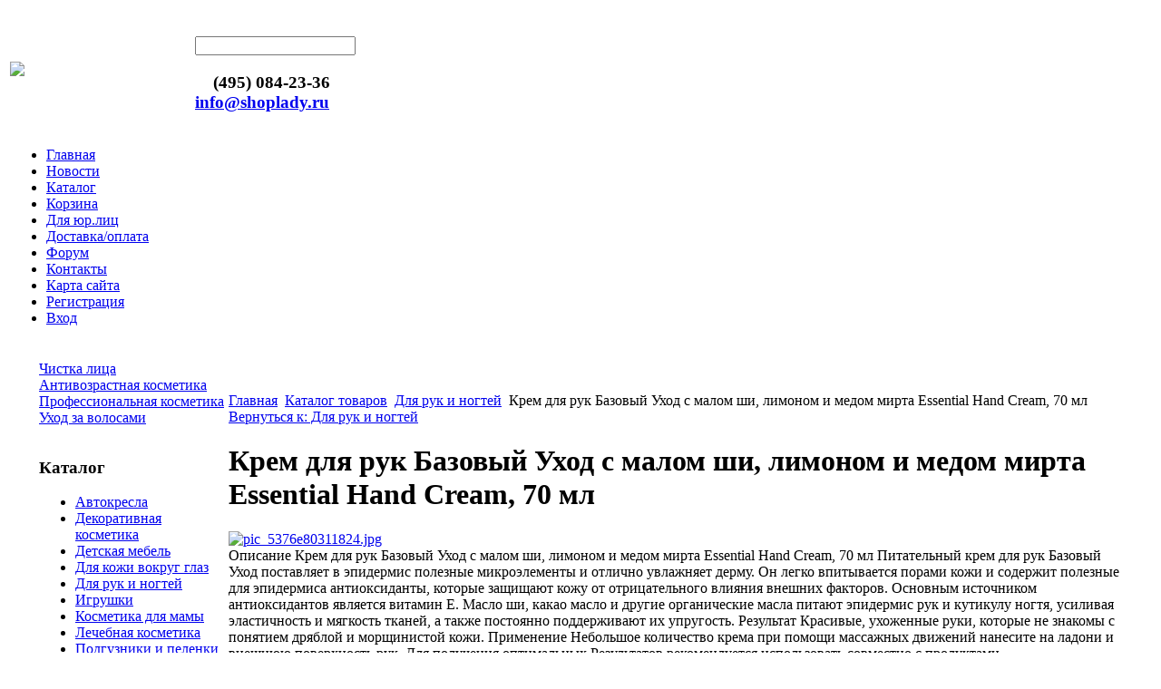

--- FILE ---
content_type: text/html; charset=utf-8
request_url: http://shoplady.ru/katalog-tovarov/dlya-ruk-i-nogtej/krem-dlya-ruk-bazovyie-uxod-s-malom-shi-limonom-i-medom-mirta-essential-hand-cream-70-ml-58141.html
body_size: 10009
content:
<!DOCTYPE html PUBLIC "-//W3C//DTD XHTML 1.0 Transitional//EN" 
"http://www.w3.org/TR/xhtml1/DTD/xhtml1-transitional.dtd">
	<html xmlns="http://www.w3.org/1999/xhtml" xml:lang="ru-ru" lang="ru-ru" >
<head>
  <base href="http://shoplady.ru/katalog-tovarov/dlya-ruk-i-nogtej/krem-dlya-ruk-bazovyie-uxod-s-malom-shi-limonom-i-medom-mirta-essential-hand-cream-70-ml-58141.html" />
  <meta http-equiv="content-type" content="text/html; charset=utf-8" />
  <meta name="keywords" content="Продажа косметики, средств по уходу за волосами, детских товаров, подарков и сувениров, " />
    <meta name="title" content="Крем для рук Базовый Уход с малом ши, лимоном и медом мирта Essential Hand Cream, 70 мл" />
  <meta name="description" content="Крем для рук Базовый Уход с малом ши, лимоном и медом мирта Essential Hand Cream, 70 мл Питательный крем для рук Базовый Уход поставляет в эпидермис полезные микроэлементы и отлично увлажняет дерму. Он легко впитывается порами" />
  <title>Для рук и ногтей : Крем для рук Базовый Уход с малом ши, лимоном и медом мирта Essential Hand Cream, 70 мл</title>
  <link href="/katalog-tovarov/dlya-ruk-i-nogtej/krem-dlya-ruk-bazovyie-uxod-s-malom-shi-limonom-i-medom-mirta-essential-hand-cream-70-ml-58141.html" rel="canonical" />
  <link href="/templates/base/favicon.ico" rel="shortcut icon" type="image/vnd.microsoft.icon" />
  <link rel="stylesheet" href="/components/com_virtuemart/assets/css/vmsite-ltr.css" type="text/css" />
  <link rel="stylesheet" href="/components/com_virtuemart/assets/css/facebox.css" type="text/css" />
  <link rel="stylesheet" href="/media/system/css/modal.css" type="text/css" />
  <link rel="stylesheet" href="/components/com_virtuemart/assets/css/jquery.fancybox-1.3.4.css" type="text/css" />
  <link rel="stylesheet" href="/modules/mod_accordion_menu/cache/146/b713aea30f87c94ee011ce610aad485b.css" type="text/css" />
  <link rel="stylesheet" href="/modules/mod_phoca_vm_category/assets/style.css" type="text/css" />
  <link rel="stylesheet" href="/modules/mod_phoca_vm_category/assets/custom.css" type="text/css" />
  <link rel="stylesheet" href="http://shoplady.ru/modules/mod_news_pro_gk4/interface/css/style.css" type="text/css" />
  <link rel="stylesheet" href="/cache/mod_universal_ajaxlivesearch_theme/96/style.css" type="text/css" />
  <style type="text/css">

.noscript div#offlajn-accordion-146-1-container dl.level1 dl{
  position: static;
}
.noscript div#offlajn-accordion-146-1-container dl.level1 dd.parent{
  height: auto !important;
  display: block;
  visibility: visible;
}

  </style>
  <script src="//ajax.googleapis.com/ajax/libs/jquery/1.6.4/jquery.min.js" type="text/javascript"></script>
  <script src="/components/com_virtuemart/assets/js/jquery.noConflict.js" type="text/javascript"></script>
  <script src="/components/com_virtuemart/assets/js/vmsite.js" type="text/javascript"></script>
  <script src="/components/com_virtuemart/assets/js/facebox.js" type="text/javascript"></script>
  <script src="/components/com_virtuemart/assets/js/vmprices.js" type="text/javascript"></script>
  <script src="/media/system/js/mootools-core.js" type="text/javascript"></script>
  <script src="/media/system/js/core.js" type="text/javascript"></script>
  <script src="/media/system/js/modal.js" type="text/javascript"></script>
  <script src="/components/com_virtuemart/assets/js/fancybox/jquery.fancybox-1.3.4.pack.js" type="text/javascript"></script>
  <script src="/modules/mod_accordion_menu/cache/146/7ea9ac617e644d338da29cccd34c271f.js" type="text/javascript"></script>
  <script src="/media/system/js/mootools-more.js" type="text/javascript"></script>
  <script src="http://shoplady.ru/modules/mod_news_pro_gk4/interface/scripts/engine.js" type="text/javascript"></script>
  <script src="/modules/mod_universal_ajaxlivesearch/engine/dojo.js" type="text/javascript"></script>
  <script src="https://ajax.googleapis.com/ajax/libs/dojo/1.5/dojo/dojo.xd.js" type="text/javascript"></script>
  <script src="/modules/mod_universal_ajaxlivesearch/engine/engine.js" type="text/javascript"></script>
  <script type="text/javascript">
//<![CDATA[ 
vmSiteurl = 'http://shoplady.ru/' ;
vmLang = '&amp;lang=ru' ;
Virtuemart.addtocart_popup = '1' ; 
vmCartText = ' %2$s x %1$s добавлен в Вашу корзину.' ;
vmCartError = 'Ошибка обновления корзины' ;
loadingImage = '/components/com_virtuemart/assets/images/facebox/loading.gif' ;
closeImage = '/components/com_virtuemart/assets/images/fancybox/fancy_close.png' ; 
usefancy = false;
//]]>

		window.addEvent('domready', function() {

			SqueezeBox.initialize({});
			SqueezeBox.assign($$('a.modal'), {
				parse: 'rel'
			});
		});
jQuery(document).ready(function() {
	jQuery("a[rel=vm-additional-images]").fancybox({
		"titlePosition" 	: "inside",
		"transitionIn"	:	"elastic",
		"transitionOut"	:	"elastic"
	});
	jQuery(".additional-images .product-image").click(function() {
		jQuery(".main-image img").attr("src",this.src );
		jQuery(".main-image img").attr("alt",this.alt );
		jQuery(".main-image a").attr("href",this.src );
		jQuery(".main-image a").attr("title",this.alt );
	}); 
});

accordionDojo.addOnLoad(accordionDojo, function(){
  var dojo = this;
  dojo.query('.noscript').removeClass('noscript');
  new AccordionMenu({
    node: dojo.byId('offlajn-accordion-146-1'),
    instance: 'offlajn-accordion-146-1',
    classPattern: /off-nav-[0-9]+/,
    mode: 'onclick', 
    interval: '500', 
    level: 1,
    easing:  dojo.fx.easing.cubicInOut,
    accordionmode:  1
  })
});

  dojo.addOnLoad(function(){
      var ajaxSearch = new AJAXSearch({
        node : dojo.byId('offlajn-ajax-search'),
        productsPerPlugin : 3,
        searchRsWidth : 250,
        resultElementHeight : 66,
        minChars : 2,
        searchBoxCaption : 'найти на сайте...',
        noResultsTitle : 'Результаты(0)',
        noResults : 'Ничего не найдено!',
        searchFormUrl : '/index.php',
        enableScroll : '1',
        showIntroText: '1',
        scount: '10',
        stext: 'No results found. Did you mean?',
        moduleId : '96',
        resultAlign : '0',
        targetsearch: '0',
        linktarget: '0',
        keypressWait: '500'
      })
    });
  </script>

<link rel="stylesheet" href="/templates/system/css/system.css" type="text/css" />
<link rel="stylesheet" href="/templates/system/css/general.css" type="text/css" />
<link rel="stylesheet" href="/templates/base/css/template.css" type="text/css" />
<script type="text/javascript" src="http://shoplady.ru/modules/mod_virtuemart_magiczoomplus/core/utils.js"></script><!-- Magic Zoom Plus Joomla 1.7 with VirtueMart 2 module module version v4.4.47 [v1.2.22:v4.0.27] -->
<link type="text/css" href="http://shoplady.ru/modules/mod_virtuemart_magiczoomplus/core/magiczoomplus.css" rel="stylesheet" media="screen" />
<script type="text/javascript" src="http://shoplady.ru/modules/mod_virtuemart_magiczoomplus/core/magiczoomplus.js"></script>
<script type="text/javascript">
	MagicZoomPlus.options = {
		'expand-speed': 500,
		'restore-speed': -1,
		'expand-effect': 'back',
		'restore-effect': 'linear',
		'expand-align': 'screen',
		'expand-position': 'center',
		'expand-size': 'fit-screen',
		'background-color': '#000000',
		'background-opacity': 30,
		'background-speed': 200,
		'caption-speed': 250,
		'caption-position': 'bottom',
		'caption-height': 300,
		'caption-width': 300,
		'buttons': 'show',
		'buttons-position': 'auto',
		'buttons-display': 'previous, next, close',
		'loading-msg': 'Loading zoom...',
		'loading-opacity': 75,
		'slideshow-effect': 'dissolve',
		'slideshow-speed': 800,
		'z-index': 10001,
		'expand-trigger': 'click',
		'restore-trigger': 'auto',
		'expand-trigger-delay': 200,
		'opacity': 50,
		'zoom-width': 300,
		'zoom-height': 300,
		'zoom-position': 'right',
		'selectors-change': 'click',
		'selectors-mouseover-delay': 60,
		'smoothing-speed': 40,
		'zoom-distance': 15,
		'zoom-fade-in-speed': 200,
		'zoom-fade-out-speed': 200,
		'fps': 25,
		'loading-position-x': -1,
		'loading-position-y': -1,
		'x': -1,
		'y': -1,
		'show-title': false,
		'selectors-effect': 'false',
		'selectors-effect-speed': 400,
		'zoom-align': 'top',
		'zoom-window-effect': 'false',
		'selectors-class': '',
		'hint-text': 'Zoom',
		'hint-opacity': 75,
		'initialize-on': 'load',
		'hint-position': 'tl',
		'right-click': 'false',
		'disable-zoom': false,
		'disable-expand': false,
		'keep-thumbnail': false,
		'show-loading': false,
		'slideshow-loop': false,
		'keyboard': false,
		'keyboard-ctrl': false,
		'drag-mode': false,
		'always-show-zoom': false,
		'smoothing': false,
		'opacity-reverse': false,
		'click-to-activate': false,
		'click-to-deactivate': false,
		'preload-selectors-small': false,
		'preload-selectors-big': false,
		'zoom-fade': false,
		'move-on-click': false,
		'preserve-position': false,
		'fit-zoom-window': false,
		'entire-image': false,
		'hint': false,
		'pan-zoom': false,
		'caption-source': 'span'
	}
</script>
<!-- Magic Zoom Plus Joomla 1.7 with VirtueMart 2 module module version v4.4.47 [v1.2.22:v4.0.27] -->
<link type="text/css" href="http://shoplady.ru/modules/mod_virtuemart_magiczoomplus/core/magicscroll.css" rel="stylesheet" media="screen" />
<script type="text/javascript" src="http://shoplady.ru/modules/mod_virtuemart_magiczoomplus/core/magicscroll.js"></script>
<script type="text/javascript">MagicScroll.options = {}</script></head>
<body>
	<div id="a-topavto">
	    <div id="foto-logoarea">
    
    <table>
    <tr>
    <td class="logo" width="200px"><a href="/"><img src="/templates/base/images/logo.png" border="0"></a></td>
    <td width="300px" style="float:right; padding-top:30px">		<div class="moduletable">
					          
<div id="offlajn-ajax-search">
  <div class="offlajn-ajax-search-container">
  <form id="search-form" action="/component/search/" method="get" onSubmit="return false;">
    <div class="offlajn-ajax-search-inner">
            <input type="text" name="searchword" id="search-area" value="" autocomplete="off" />
        <input type="hidden" name="option" value="com_search" />
              <div id="search-area-close"></div>
      <div id="ajax-search-button"><div class="magnifier"></div></div>
      <div class="ajax-clear"></div>
    </div>
  </form>
  <div class="ajax-clear"></div>
  </div>
</div>
<div class="ajax-clear"></div>
		</div>
			<div class="moduletable">
					

<div class="custom"  >
	<h3>    (495) 084-23-36           <a href="mailto:info@shoplady.ru">info@shoplady.ru</a></h3></div>
		</div>
	</td>
    	<tr ><td colspan="5">
        	<div id="main-menu">
<ul class="menu">
<li class="item-101"><a href="/" >Главная</a></li><li class="item-227"><a href="/novosti.html" >Новости</a></li><li class="item-185"><a href="/katalog.html" >Каталог</a></li><li class="item-230"><a href="/korzina.html" >Корзина</a></li><li class="item-228"><a href="/dlya-yur-lits.html" >Для юр.лиц</a></li><li class="item-229"><a href="/dostavka-oplata.html" >Доставка/оплата</a></li><li class="item-231"><a href="/forum.html" >Форум</a></li><li class="item-232"><a href="/kontakty.html" >Контакты</a></li><li class="item-118"><a href="/karta-sajta.html" >Карта сайта</a></li><li class="item-234"><a href="/registratsiya.html" >Регистрация</a></li><li class="item-237"><a href="/vkhod.html" >Вход</a></li></ul>
</div>
			</td>
    </tr>
    </table>
    </div></div><div class="top1">
   
    	
    	
    <table width="95%" style="margin:auto auto;"> <div id="foto-main"><div id="foto-slide"></div>
    	<tr>
   
        
        <td width="200px"  valign="top">    	<div class="leri-mod">		<div class="moduletable">
					<div class="noscript">
<div id="offlajn-accordion-146-1-container">
  <div class="offlajn-accordion-146-1-container-inner">
        <div style="overflow: hidden; position: relative;">
    <dl id="offlajn-accordion-146-1" class="level1">
  <dt class="level1 off-nav-238 notparent   first">
    <span class="outer">
      <span class="inner">
        <a href="/chistka-litsa.html"><span>Чистка лица</span></a>      </span>
    </span>
  </dt>
  <dd class="level1 off-nav-238 notparent   first">
      </dd>
    <dt class="level1 off-nav-119 notparent  ">
    <span class="outer">
      <span class="inner">
        <a href="/antivozrastnaya-kosmetika.html"><span>Антивозрастная косметика</span></a>      </span>
    </span>
  </dt>
  <dd class="level1 off-nav-119 notparent  ">
      </dd>
    <dt class="level1 off-nav-182 notparent  ">
    <span class="outer">
      <span class="inner">
        <a href="/professionalnaya-kosmetika.html"><span>Профессиональная косметика</span></a>      </span>
    </span>
  </dt>
  <dd class="level1 off-nav-182 notparent  ">
      </dd>
    <dt class="level1 off-nav-132 notparent   last">
    <span class="outer">
      <span class="inner">
        <a href="/ukhod-za-volosami.html"><span>Уход за волосами</span></a>      </span>
    </span>
  </dt>
  <dd class="level1 off-nav-132 notparent   last">
      </dd>
  </dl>
    </div>
  </div>
</div></div>
		</div>
			<div class="moduletable">
					<h3>Каталог</h3>
					<div id="pvmc-wrap">

<ul id="pvmc-menu">
<div class="blk"><div class="pvmc-submenu-img"><a href="/katalog-tovarov/avtokresla.html" ><img alt="" src="/images/stories/virtuemart/category/resized/2114_20x20.png" /></a></div><li class="level0"><a  href="/katalog-tovarov/avtokresla.html" >Автокресла</a>
</div></li>
<div class="blk"><div class="pvmc-submenu-img"><a href="/katalog-tovarov/dekorativnaya-kosmetika.html" ><img alt="" src="/images/stories/virtuemart/category/resized/213_20x20.png" /></a></div><li class="level0"><a  href="/katalog-tovarov/dekorativnaya-kosmetika.html" >Декоративная косметика</a>
</div></li>
<div class="blk"><div class="pvmc-submenu-img"><a href="/katalog-tovarov/detskaya-mebel.html" ><img alt="" src="/images/stories/virtuemart/category/resized/2175_20x20.png" /></a></div><li class="level0"><a  href="/katalog-tovarov/detskaya-mebel.html" >Детская мебель</a>
</div></li>
<div class="blk"><div class="pvmc-submenu-img"><a href="/katalog-tovarov/dlya-kozhi-vokrug-glaz.html" ><img alt="" src="/images/stories/virtuemart/category/resized/2166_20x20.png" /></a></div><li class="level0"><a  href="/katalog-tovarov/dlya-kozhi-vokrug-glaz.html" >Для кожи вокруг глаз</a>
</div></li>
<div class="blk"><div class="pvmc-submenu-img"><a href="/katalog-tovarov/dlya-ruk-i-nogtej.html" ><img alt="" src="/images/stories/virtuemart/category/resized/212_20x20.png" /></a></div><li class="level0"><a  href="/katalog-tovarov/dlya-ruk-i-nogtej.html" >Для рук и ногтей</a>
</div></li>
<div class="blk"><div class="pvmc-submenu-img"><a href="/katalog-tovarov/igrushki.html" ><img alt="" src="/images/stories/virtuemart/category/resized/2162_20x20.png" /></a></div><li class="level0"><a  href="/katalog-tovarov/igrushki.html" >Игрушки</a>
</div></li>
<div class="blk"><div class="pvmc-submenu-img"><a href="/katalog-tovarov/kosmetika-dlya-mamy.html" ><img alt="" src="/images/stories/virtuemart/category/resized/2168_20x20.png" /></a></div><li class="level0"><a  href="/katalog-tovarov/kosmetika-dlya-mamy.html" >Косметика для мамы</a>
</div></li>
<div class="blk"><div class="pvmc-submenu-img"><a href="/katalog-tovarov/lechebnaya-kosmetika.html" ><img alt="" src="/images/stories/virtuemart/category/resized/2177_20x20.png" /></a></div><li class="level0"><a  href="/katalog-tovarov/lechebnaya-kosmetika.html" >Лечебная косметика</a>
</div></li>
<div class="blk"><div class="pvmc-submenu-img"><a href="/katalog-tovarov/podguzniki-i-pelenki.html" ><img alt="" src="/images/stories/virtuemart/category/resized/2167_20x20.png" /></a></div><li class="level0"><a  href="/katalog-tovarov/podguzniki-i-pelenki.html" >Подгузники и пеленки</a>
</div></li>
<div class="blk"><div class="pvmc-submenu-img"><a href="/katalog-tovarov/portmone-koshelki.html" ><img alt="" src="/images/stories/virtuemart/category/resized/215_20x20.png" /></a></div><li class="level0"><a  href="/katalog-tovarov/portmone-koshelki.html" >Портмоне, кошельки</a>
</div></li>
<div class="blk"><div class="pvmc-submenu-img"><a href="/katalog-tovarov/suveniry-i-podarki.html" ><img alt="" src="/images/stories/virtuemart/category/resized/2128_20x20.png" /></a></div><li class="level0"><a  href="/katalog-tovarov/suveniry-i-podarki.html" >Сувениры и подарки</a>
</div></li>
<div class="blk"><div class="pvmc-submenu-img"><a href="/katalog-tovarov/ukhod-za-litsom.html" ><img alt="" src="/images/stories/virtuemart/category/resized/2172_20x20.png" /></a></div><li class="level0"><a  href="/katalog-tovarov/ukhod-za-litsom.html" >Уход за лицом</a>
</div></li>
<div class="blk"><div class="pvmc-submenu-img"><a href="/katalog-tovarov/chasy-naruchnye.html" ><img alt="" src="/images/stories/virtuemart/category/resized/218_20x20.png" /></a></div><li class="level0"><a  href="/katalog-tovarov/chasy-naruchnye.html" >Часы наручные</a>
</div></li>
<div class="blk"><div class="pvmc-submenu-img"><a href="/katalog-tovarov/shampuni-konditsionery.html" ><img alt="" src="/images/stories/virtuemart/category/resized/2138_20x20.png" /></a></div><li class="level0"><a  href="/katalog-tovarov/shampuni-konditsionery.html" >Шампуни, кондиционеры</a>
</div></li>
</ul>

</div><div style="margin-bottom: 10px;clear:both;"> </div>      
		</div>
			<div class="moduletable">
					<h3>Рекомендуем</h3>
						<div class="nspMain nspFs100" id="nsp-nsp_173" style="width:100%;">
					<div class="nspArts bottom" style="width:100%;">
								
														<div class="nspArt" style="width:100%!important;"><div style="padding:0 5px 0px 0"><h4 class="nspHeader tleft fnone"><a href="/katalog-tovarov/ukhod-za-litsom/nabor-sredstv-protiv-stareniya-s-maslom-shipovnika-iz-trex-produktov-age-fighting-trio-pack-55521.html" title="Набор средств против старения с маслом шиповника из трех продуктов, Age Fighting Trio Pack">Набор средств против&hellip;</a></h4><script type="text/javascript">MagicScroll.extraOptions.MagicToolboxSelectors5552 = {'direction':'right'};</script> <!-- Begin magiczoomplus --> <div class="MagicToolboxContainer" style="width: 200px">     <a style="margin:0 auto;" class="MagicZoomPlus" id="MagicZoomPlusImage5552" href="http://shoplady.ru/images/stories/virtuemart/product/pic_5376e3b4bc0f9.jpg" rel="zoom-width:250;zoom-height:250;keep-thumbnail:true;opacity-reverse:true;zoom-fade:true;smoothing:true;pan-zoom:true;preload-selectors-small:true;preload-selectors-big:true;selectors-change:click;"><img src="http://shoplady.ru/images/stories/virtuemart/product/resized/magictoolbox_cache/5101ee6c70a1d7e646f8f1c67cbd3f81/5/5/5552/thumb200x200/aa05bc540981d9e6369741157436d165.jpg" alt="" /></a>              <div id="MagicToolboxSelectors5552" class="MagicToolboxSelectorsContainer" style="margin-top: 5px">         <a style="margin-bottom: 1px; margin-right: 1px" href="http://shoplady.ru/images/stories/virtuemart/product/pic_5376e3b4bc0f9.jpg" rel="zoom-id: MagicZoomPlusImage5552;caption-source: a:title;zoom-width:250;zoom-height:250;keep-thumbnail:true;opacity-reverse:true;zoom-fade:true;smoothing:true;pan-zoom:true;preload-selectors-small:true;preload-selectors-big:true;selectors-change:click;;" rev="http://shoplady.ru/images/stories/virtuemart/product/resized/magictoolbox_cache/5101ee6c70a1d7e646f8f1c67cbd3f81/5/5/5552/thumb200x200/aa05bc540981d9e6369741157436d165.jpg"><img src="http://shoplady.ru/images/stories/virtuemart/product/resized/magictoolbox_cache/5101ee6c70a1d7e646f8f1c67cbd3f81/5/5/5552/selector50x50/aa05bc540981d9e6369741157436d165.jpg" alt="" /></a>        <div style="clear: both"></div>     </div>                  <div>             </div>     </div> <!-- End magiczoomplus --> <p class="nspText tleft fleft">Набор средств против старения с маслом шиповника из трех продуктов (Age Fighting Trio Pack) ...</p><p class="nspInfo  tleft fleft"></p><a class="readon  fright" href="/katalog-tovarov/ukhod-za-litsom/nabor-sredstv-protiv-stareniya-s-maslom-shipovnika-iz-trex-produktov-age-fighting-trio-pack-55521.html">Подробнее&#160;&#187;</a></div></div>
					
			</div>
					</div>

<script type="text/javascript">
//<![CDATA[
try {$Gavick;}catch(e){$Gavick = {};};
$Gavick["nsp-nsp_173"] = {
	"animation_speed": 400,
	"animation_interval": 5000,
	"animation_function": Fx.Transitions.Expo.easeIn,
	"news_column": 1,
	"news_rows": 1,
	"links_columns_amount": 0,
	"links_amount": 0,
	"counter_text": '<strong>Страница:</strong>'
};
//]]>
</script>			</div>
	</div>
    	    	
</td>
    
        <td class="mid"><div id="main-cont">
        		
    			<div class="moduletable">
					
<div class="breadcrumbs">
<a href="/" class="pathway">Главная</a> <img src="/media/system/images/arrow.png" alt=""  /> <a href="/katalog-tovarov.html" class="pathway">Каталог товаров</a> <img src="/media/system/images/arrow.png" alt=""  /> <a href="/katalog-tovarov/dlya-ruk-i-nogtej.html" class="pathway">Для рук и ногтей</a> <img src="/media/system/images/arrow.png" alt=""  /> <span>Крем для рук Базовый Уход с малом ши, лимоном и медом мирта Essential Hand Cream, 70 мл</span></div>
		</div>
	
		
    	<div class="m-left"></div>
    	<div class="m-right"></div>
    	<div class="crl"></div>
    	<script type="text/javascript">
<!--
var _acic={dataProvider:10};(function(){var e=document.createElement("script");e.type="text/javascript";e.async=true;e.src="https://www.acint.net/aci.js";var t=document.getElementsByTagName("script")[0];t.parentNode.insertBefore(e,t)})()
//-->
</script><!--2637052713438--><div id='udnZ_2637052713438'></div>		
    	<div class="crl"></div>
    	
<div id="system-message-container">
</div>
    	
<div class="productdetails-view productdetails">

    
		<div class="back-to-category">
    	<a href="/katalog-tovarov/dlya-ruk-i-nogtej.html" class="product-details" title="Для рук и ногтей">Вернуться к: Для рук и ногтей</a>
	</div>

        <h1>Крем для рук Базовый Уход с малом ши, лимоном и медом мирта Essential Hand Cream, 70 мл</h1>
    
    
    
    
    
    <div>
	<div class="width60 floatleft">
<div class="main-image">

	<a title="pic_5376e80311824.jpg" rel='vm-additional-images' href="http://shoplady.ru/images/stories/virtuemart/product/pic_5376e80311824.jpg"><img src="/images/stories/virtuemart/product/pic_5376e80311824.jpg" alt="pic_5376e80311824.jpg"  /></a>
	 <div class="clear"></div>
</div>
	</div>

	<div class="width40 floatright">
	    <div class="spacer-buy-area">

		
		<div class="product-price" id="productPrice5814">
	<strong></strong><span class="price-crossed" ></span></div>

		
<div class="addtocart-area">

	<form method="post" class="product js-recalculate" action="/katalog-tovarov.html">
		<input name="quantity" type="hidden" value="1" />
				<input type="hidden" name="option" value="com_virtuemart"/>

	</form>
	<div class="clear"></div>
</div>

		

		
	    </div>
	</div>
	<div class="clear"></div>
    </div>

	
	        <div class="product-description">
	    	<span class="title">Описание</span>
	Крем для рук Базовый Уход с малом ши, лимоном и медом мирта Essential Hand Cream, 70 мл    Питательный крем для рук Базовый Уход поставляет в эпидермис полезные микроэлементы и отлично увлажняет дерму. Он легко впитывается порами кожи и содержит полезные для эпидермиса антиоксиданты, которые защищают кожу от отрицательного влияния внешних факторов. Основным источником антиоксидантов является витамин Е. Масло ши, какао масло и другие органические масла питают эпидермис рук и кутикулу ногтя, усиливая эластичность и мягкость тканей, а также постоянно поддерживают их упругость.    Результат  Красивые, ухоженные руки, которые не знакомы с понятием дряблой и морщинистой кожи.    Применение  Небольшое количество крема при помощи массажных движений нанесите на ладони и внешнюю поверхность рук. Для получения оптимальных Результатов рекомендуется использовать совместно с продуктами, предназначенными для очищения кожи рук.    Ингредиенты  - Эликсир алоэ вера - нежно успокаивает кожу, устраняет покраснения  - стеариловый спирт из масла кокосового ореха  - глицерин, произведенный из растительного сырья  - абрикосовое масло является источником витаминов, отлично увлажняет дерму  - какао масло оказывает тонизирующее и омолаживающее действие на клетки кожи  - масло ши - бережно защищает эпидермис от отрицательного влияния внешних факторов и ультрафиолета  - масло австралийского жожоба - активно питает клетки кожи, поставляя витамин Е и другие полезные микроэлементы  - масло макадамии (ореха) - улучшает текстуру кожи, стимулирует образование новых клеточных структур  - эфир глицерина с каприловой кислотой, произведенный из кокосового масла, регулирует уровень водных ресурсов в эпидермисе  - порошок бета глюкана, произведенный из овса, нормализует липидный обмен  - стеариновая кислота - прекрасный источник жирных кислот, необходимых для питания кожи  - оливковое масло-обеспечивает дерму аминокислотами  - протеины сои - отличный источник растительных фитогормонов  - масло облепихи - успокаивает дерму  - экстракт сенегальской акации является источником витамина С, восстанавливает клетки эпидермиса  - ксантановая камедь - сохраняет т влагу в эпидермисе  - витамин В5-корректирует акне, противостоит процессам увядания дермы  - анисовая кислота  - эфирное масло сандала - отбеливает кожу, повышает упругость волокон  - масло из меда мирта - устраняет морщины  - эфирное масло лимона миртл - бодрит и тонизирует эпидермис  - витамин Е органического происхождения - мощный источник антиоксидантов        </div>
	
    

</div>
<noindex><script type="text/javascript" src="//yandex.st/share/share.js" charset="utf-8"></script>
<div class="yashare-auto-init" data-yashareL10n="ru" data-yashareType="none" data-yashareQuickServices="yaru,vkontakte,facebook,twitter,odnoklassniki,moimir,lj,moikrug,gplus"></div> </noindex>
    	<div class="crl"></div><br><br>
    	<div class="m-left"></div>
    	<div class="m-right"></div>
    <div class="crl"></div>
    	
    </td>
    
    </tr>
    </table>
    	
    </div>
    <div id="footer">
    		<div id="footer-in" class="leri-mod1">
        </br> 

    		    <table>
    <tr>
    <td width="325px" class="b-mo"></td>
    <td width="325px" class="b-mo"></td>
    <td width="325px" class="b-mo"></td>
    </tr>
    </table>
    				</div>
    <div>
</div>
 </div>
    <div id="copy">© 2007-2008. Интернет магазин профессиональной косметики "Shoplady". Дорогие женщины, для Вас в нашем магазине представлен широчайший ассортимент товаров, а именно: профессиональная косметика, декоративная косметика, детские товары, игрушки, аксессуары и подарки. Продажа товаров осуществляется, как через интернет магазин, так и через наш офис, поэтому купить нужный товар Вы можете удобным для вас способом.<br>
www.shoplady.ru</br>
    			</br>
    					<noindex><!--LiveInternet counter--><script type="text/javascript"><!--
document.write("<a href='http://www.liveinternet.ru/click' "+
"target=_blank><img src='//counter.yadro.ru/hit?t26.1;r"+
escape(document.referrer)+((typeof(screen)=="undefined")?"":
";s"+screen.width+"*"+screen.height+"*"+(screen.colorDepth?
screen.colorDepth:screen.pixelDepth))+";u"+escape(document.URL)+
";"+Math.random()+
"' alt='' title='LiveInternet: показано число посетителей за"+
" сегодня' "+
"border='0' width='88' height='15'><\/a>")
//--></script><!--/LiveInternet--></noindex>

</div></div>
</body>

</html>